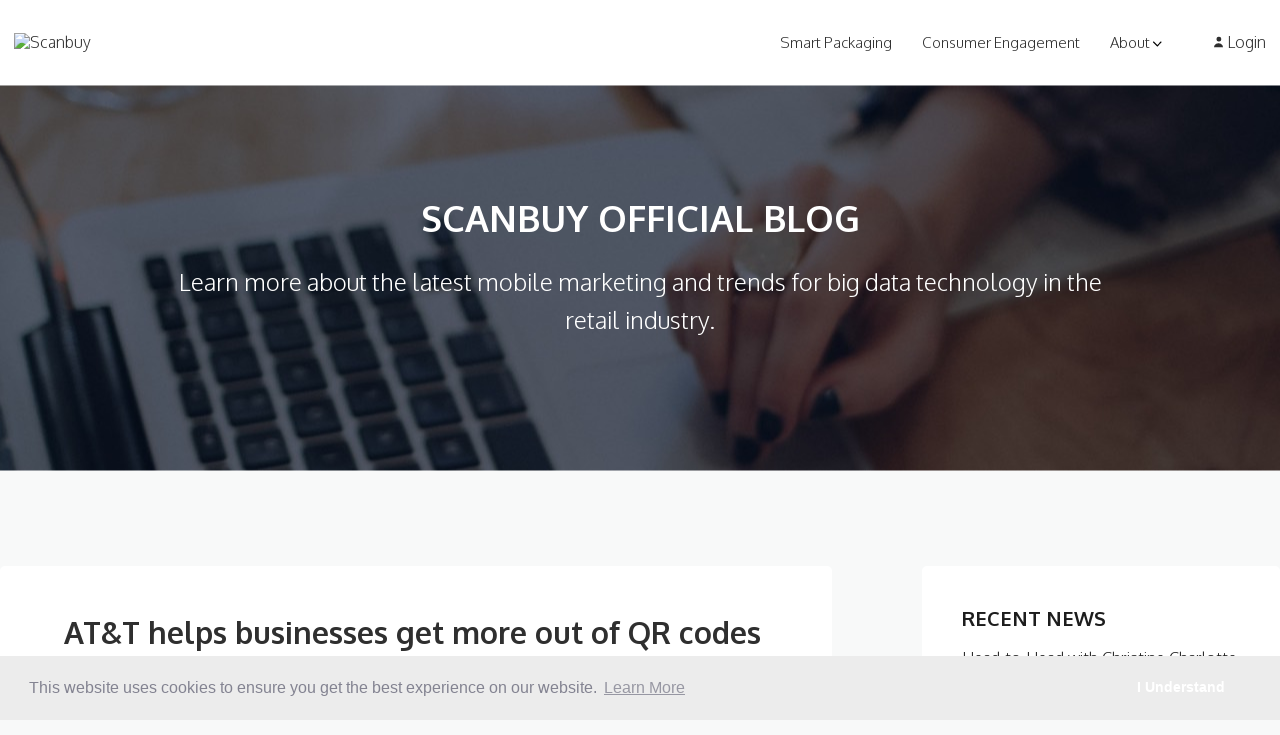

--- FILE ---
content_type: text/html; charset=UTF-8
request_url: https://www.scanbuy.com/blog/2013/04/att-helps-businesses-get-more-out-of-qr-codes
body_size: 6988
content:
<!DOCTYPE html>
<html lang="en-US">
<head>
  <script>
    (function(w,d,s,l,i){w[l]=w[l]||[];w[l].push({'gtm.start':

    new Date().getTime(),event:'gtm.js'});var f=d.getElementsByTagName(s)[0],

    j=d.createElement(s),dl=l!='dataLayer'?'&l='+l:'';j.async=true;j.src=

    'https://www.googletagmanager.com/gtm.js?id='+i+dl;f.parentNode.insertBefore(j,f);

    })(window,document,'script','dataLayer','GTM-K7GC945');
  </script>
  <meta charset="utf-8">
  <meta name="viewport" content="width=device-width, initial-scale=1, maximum-scale=1, user-scalable=no">
  <meta http-equiv="X-UA-Compatible" content="IE=edge,chrome=1">
  <meta name="msapplication-TileColor" content="#ffffff">
  <meta name="theme-color" content="#ffffff">
  <meta name="format-detection" content="telephone=no">
  
  
    <title>AT&T helps businesses get more out of QR codes | Scanbuy</title>
<meta name='keywords' content='' />
<meta name='description' content='' />
<link rel='canonical' href='https://www.scanbuy.com/blog/2013/04/att-helps-businesses-get-more-out-of-qr-codes' />
<!-- generated by seo_lite -->
  

  <link rel="shortcut icon" type="image/x-icon" href="/images/uploads/Scanbuy_Kezzler_favicon-05.png">
  <link href="https://fonts.googleapis.com/css?family=Oxygen:300,400,700&display=swap&subset=latin-ext" rel="stylesheet">
  <link rel="stylesheet" href="/assets/css/vendors.min.css?v=1626868500010">
  <link rel="stylesheet" href="/assets/css/main.min.css?v=1626868500010">
  
</head>

<body class="bg-mainGrey">
  <noscript>
    <iframe src="https://www.googletagmanager.com/ns.html?id=GTM-K7GC945" height="0" width="0" style="display:none;visibility:hidden"></iframe>
  </noscript>
  
  <header class="bg-white">
    <div class="header_i flex container mx-auto justify-between content-center px-14px h-60px lg:h-85px relative">
      <a href="https://www.scanbuy.com/" class="logo self-center flex-none mr-auto md:mx-auto lg:mx-0 w-140px lg:w-auto">
        <img src="images/uploads/Scanbuy_Kezzler-03.svg" alt="Scanbuy">
      </a>
      <nav class="absolute lg:relative text-center lg:text-left top-60px lg:top-auto left-0 lg:left-auto right-0 lg:right-auto z-40 self-center hidden lg:flex justify-around ml-auto content-center px-20px">
        
        <div>
          <a href="/smartlabel" class="">Smart Packaging
            
          </a>
          
          
          
        </div>
        
        <div>
          <a href="/consumer-engagement" class="">Consumer Engagement
            
          </a>
          
          
          
        </div>
        
        <div class="w-sub-menu">
          <a href="/about" class="">About
            
            <svg class="icon inline-block w-9px h-12px">
              <use xlink:href="/assets/img/symbol/svg/sprite.symbol.svg#arrow-down"></use>
            </svg>
            
          </a>
          
          <div class="sub-menu px-12 pt-6 pb-3">
            <ul class="text-center">
          
          
        <li>
          <a href="/contact" class="">Contact
            
          </a>
          
          
          
        </li>
        
        <li>
          <a href="/about/careers" class="">Careers
            
          </a>
          
          
          
        </li>
        
        <li>
          <a href="/case-studies" class="">Case Studies
            
          </a>
          
          
          
        </li>
        
        <li>
          <a href="/blog" class="">Blog
            
          </a>
          
          
          
        </li>
        
          
            </ul>
          </div>
          
        </div>
        
      </nav>
      <div class="account self-center ml-8 flex-none lg:flex mr-10 md:mr-0">
        <a href="https://cmp.scanlife.com/gui/defaultlogin.do">
          <svg class="icon inline-block w-9px h-12px fill-primaryBlue md:fill-grey mb-3px">
            <use xlink:href="/assets/img/symbol/svg/sprite.symbol.svg#user"></use>
          </svg>
          Login
        </a>
      </div>
      <div class="m-menu-control absolute cursor-pointer z-50 right-10px top-50% block lg:hidden">
        <span class="block h-3px w-20px mb-3px"></span>
        <span class="block h-3px w-20px mb-3px"></span>
        <span class="block h-3px w-20px mb-3px"></span>
      </div>
    </div>
  </header>
  
  
  


  
  
    <div class="w-height static" data-block-name="hero">
      <div class="hero">
        <div class="slide relative" style="background-image: url(./assets/img/demo/ph.png)">
          <img src="./assets/img/demo/ph.png" alt="" class="object-cover absolute top-50% left-50% w-full h-full max-w-initial translate-centered opacity-100 transition-opacity">
          <img data-object-fit='cover' data-src="https://www.scanbuy.com/assets/img/demo/top-content-img3.jpg" alt="" class="bg-lazy object-cover absolute top-50% left-50% w-full h-full max-w-initial translate-centered opacity-0 transition-opacity">
          
          <div class="relative container mx-auto flex content-center flex-col justify-center h-385px z-10">
            <div class="max-w-3/4 mx-auto text-center self-center">
              <h2 class="text-xl md:text-4xl mb-6 text-white font-bold uppercase">
                Scanbuy Official Blog
              </h2>
              <div class="text-white mb-5  text-lg md:text-2xl leading-snug">
                <p>Learn more about the latest mobile marketing and trends for big data technology in the retail industry.</p>
              </div>
            </div>
          </div>
        </div>
      </div>
    </div>
  
  


<div class="container mx-auto mb-5 md:mb-16 md:pt-24 pt-10 md:px-0 px-6">
  <div class="md:flex block justify-between">
    <div class="md:w-13/20 3xl:w-66/100 w-full md:mb-0 mb-5">
      
      <div class="w-box rounded-5px bg-white mb-12 md:px-16 md:py-12 p-8">
          <div class="post md:mb-20 mb-8 post_blog post_big">
              <h2>
                  AT&amp;T helps businesses get more out of QR codes
              </h2>
              

              <em>Retailing Today</em> &ndash; <a target="_blank" href="http://retailingtoday.com/article/att-helps-businesses-get-more-out-qr-codes">AT&amp;T helps businesses get more out of QR codes</a>, <em>April 9, 2013</em><br />
									AT&T has partnered with mobile engagement solutions provider, Scanbuy to help businesses launch more engaging QR code campaigns.
  
          </div>
          
          <hr class="bg-mainGrey mb-6">
          
          
          <div class="flex justify-between items-center">
              
              <div class="tag text-sm text-primaryBlue font-light">
                  <span class="pr-2">
                      <svg class="icon inline-block w-15px h-15px fill-primaryBlue group-hover:fill-black">
                          <use xlink:href="/assets/img/symbol/svg/sprite.symbol.svg#tag"></use>
                      </svg>
                  </span>
                   
                  <a href="https://www.scanbuy.com/blog/category/in-the-news" class="hover:text-black">
                      In the news
                  </a>
                  
              </div>
              
              <div class="font-light text-primaryBlue">
                  Share this article 
                  <a href="https://twitter.com/intent/tweet?text=AT&amp;T helps businesses get more out of QR codes%20https://www.scanbuy.com/blog/2013/04/att-helps-businesses-get-more-out-of-qr-codes">
                      <svg class="icon inline-block w-20px h-16px fill-primaryBlue hover:fill-grey ml-2">
                          <use xlink:href="/assets/img/symbol/svg/sprite.symbol.svg#tw-1"></use>
                      </svg>
                  </a>
                  
                  <a href="https://www.facebook.com/sharer/sharer.php?u=https://www.scanbuy.com/blog/2013/04/att-helps-businesses-get-more-out-of-qr-codes&title=AT&amp;T helps businesses get more out of QR codes">
                      <svg class="icon inline-block w-20px h-16px fill-primaryBlue hover:fill-grey">
                          <use xlink:href="/assets/img/symbol/svg/sprite.symbol.svg#facebook"></use>
                      </svg>
                  </a>
                  <a href="https://www.linkedin.com/shareArticle?mini=true&url=https://www.scanbuy.com/blog/2013/04/att-helps-businesses-get-more-out-of-qr-codes&title=AT&amp;T helps businesses get more out of QR codes">
                      <svg class="icon inline-block w-20px h-16px fill-primaryBlue hover:fill-grey">
                          <use xlink:href="/assets/img/symbol/svg/sprite.symbol.svg#linkedin"></use>
                      </svg>
                  </a>
                  
              </div>
          </div>

      </div>
      
      <div class="n-links flex justify-between items-center text-primaryBlue text-lg uppercase group">
          
          
          <a href="https://www.scanbuy.com/blog/2013/04/shopsmart-names-the-best-price-comparison-apps" class="hover:text-grey flex items-center group">
              <svg class="icon inline-block w-10px h-15px fill-primaryBlue group-hover:fill-grey mr-2">
                  <use xlink:href="/assets/img/symbol/svg/sprite.symbol.svg#arrow-left"></use>
              </svg>
              Read previous
          </a>
          
          
          
          
          <a href="https://www.scanbuy.com/blog/2013/04/att-offers-mobile-barcode" class="hover:text-grey flex items-center group">
              Read next
              <svg class="icon inline-block w-10px h-15px fill-primaryBlue group-hover:fill-grey ml-2">
                  <use xlink:href="/assets/img/symbol/svg/sprite.symbol.svg#arrow-right"></use>
              </svg>
          </a>
          
          
      </div>
    </div>
      
        <div class="md:w-28/100 3xl:w-24/100 w-full md:mb-0 mb-5">
  <div class="w-box rounded-5px bg-white mb-12 md:px-14 md:py-14 p-8">
      <h2 class="font-bold text-xl mb-4 text-thirdGrey uppercase">
          Recent News
      </h2>
      
      <p class="mb-5 text-thirdGrey leading-normal font-light">
        <a href="https://www.scanbuy.com/blog/2025/06/head-to-head-with-christine-charlotte-akselsen-ceo-at-kezzler-and-maryann-moschides-managing-director-at-scanbuy-a-kezzler-company" class="text-thirdGrey font-light">Head-to-Head with Christine Charlotte Akselsen, CEO at Kezzler and Maryann Moschides, Managing Director at Scanbuy-A Kezzler Company</a>
      </p>
      
      <p class="mb-5 text-thirdGrey leading-normal font-light">
        <a href="https://www.scanbuy.com/blog/2025/02/kezzler-expands-industry-leadership-with-acquisition-of-scanbuy" class="text-thirdGrey font-light">Kezzler Expands Industry Leadership with Acquisition of Scanbuy</a>
      </p>
      
      <p class="mb-5 text-thirdGrey leading-normal font-light">
        <a href="https://www.scanbuy.com/blog/2024/01/neutronian-announces-that-scanbuy-has-earned-its-data-quality-certification" class="text-thirdGrey font-light">Neutronian Announces That Scanbuy Has Earned Its Data Quality Certification</a>
      </p>
      

      <h2 class="font-bold text-xl mb-6 text-thirdGrey uppercase">
          tags
      </h2>
      
      <div class="tags mb-10">
        
          <a href="https://www.scanbuy.com/blog/category/app-news" class="inline-block border border-primaryBlue bg-thirdBlue text-primaryBlue text-xs py-1 px-2 rounded-3px mr-1 mb-2">
              App News
          </a>
        
          <a href="https://www.scanbuy.com/blog/category/apps" class="inline-block border border-primaryBlue bg-thirdBlue text-primaryBlue text-xs py-1 px-2 rounded-3px mr-1 mb-2">
              Apps
          </a>
        
          <a href="https://www.scanbuy.com/blog/category/awards" class="inline-block border border-primaryBlue bg-thirdBlue text-primaryBlue text-xs py-1 px-2 rounded-3px mr-1 mb-2">
              Awards
          </a>
        
          <a href="https://www.scanbuy.com/blog/category/case-studies" class="inline-block border border-primaryBlue bg-thirdBlue text-primaryBlue text-xs py-1 px-2 rounded-3px mr-1 mb-2">
              Case Studies
          </a>
        
          <a href="https://www.scanbuy.com/blog/category/charity" class="inline-block border border-primaryBlue bg-thirdBlue text-primaryBlue text-xs py-1 px-2 rounded-3px mr-1 mb-2">
              Charity
          </a>
        
          <a href="https://www.scanbuy.com/blog/category/commerce" class="inline-block border border-primaryBlue bg-thirdBlue text-primaryBlue text-xs py-1 px-2 rounded-3px mr-1 mb-2">
              Commerce
          </a>
        
          <a href="https://www.scanbuy.com/blog/category/contests" class="inline-block border border-primaryBlue bg-thirdBlue text-primaryBlue text-xs py-1 px-2 rounded-3px mr-1 mb-2">
              Contests
          </a>
        
          <a href="https://www.scanbuy.com/blog/category/denmark" class="inline-block border border-primaryBlue bg-thirdBlue text-primaryBlue text-xs py-1 px-2 rounded-3px mr-1 mb-2">
              Denmark
          </a>
        
          <a href="https://www.scanbuy.com/blog/category/developers" class="inline-block border border-primaryBlue bg-thirdBlue text-primaryBlue text-xs py-1 px-2 rounded-3px mr-1 mb-2">
              Developers
          </a>
        
          <a href="https://www.scanbuy.com/blog/category/educational" class="inline-block border border-primaryBlue bg-thirdBlue text-primaryBlue text-xs py-1 px-2 rounded-3px mr-1 mb-2">
              Educational
          </a>
        
          <a href="https://www.scanbuy.com/blog/category/events" class="inline-block border border-primaryBlue bg-thirdBlue text-primaryBlue text-xs py-1 px-2 rounded-3px mr-1 mb-2">
              Events
          </a>
        
          <a href="https://www.scanbuy.com/blog/category/examples" class="inline-block border border-primaryBlue bg-thirdBlue text-primaryBlue text-xs py-1 px-2 rounded-3px mr-1 mb-2">
              Examples
          </a>
        
          <a href="https://www.scanbuy.com/blog/category/features" class="inline-block border border-primaryBlue bg-thirdBlue text-primaryBlue text-xs py-1 px-2 rounded-3px mr-1 mb-2">
              Features
          </a>
        
          <a href="https://www.scanbuy.com/blog/category/general" class="inline-block border border-primaryBlue bg-thirdBlue text-primaryBlue text-xs py-1 px-2 rounded-3px mr-1 mb-2">
              General
          </a>
        
          <a href="https://www.scanbuy.com/blog/category/in-the-news" class="inline-block border border-primaryBlue bg-thirdBlue text-primaryBlue text-xs py-1 px-2 rounded-3px mr-1 mb-2">
              In the news
          </a>
        
          <a href="https://www.scanbuy.com/blog/category/marketing" class="inline-block border border-primaryBlue bg-thirdBlue text-primaryBlue text-xs py-1 px-2 rounded-3px mr-1 mb-2">
              Marketing
          </a>
        
          <a href="https://www.scanbuy.com/blog/category/mexico" class="inline-block border border-primaryBlue bg-thirdBlue text-primaryBlue text-xs py-1 px-2 rounded-3px mr-1 mb-2">
              Mexico
          </a>
        
          <a href="https://www.scanbuy.com/blog/category/mobile-payments" class="inline-block border border-primaryBlue bg-thirdBlue text-primaryBlue text-xs py-1 px-2 rounded-3px mr-1 mb-2">
              Mobile Payments
          </a>
        
          <a href="https://www.scanbuy.com/blog/category/news" class="inline-block border border-primaryBlue bg-thirdBlue text-primaryBlue text-xs py-1 px-2 rounded-3px mr-1 mb-2">
              News
          </a>
        
          <a href="https://www.scanbuy.com/blog/category/packaging" class="inline-block border border-primaryBlue bg-thirdBlue text-primaryBlue text-xs py-1 px-2 rounded-3px mr-1 mb-2">
              Packaging
          </a>
        
          <a href="https://www.scanbuy.com/blog/category/press" class="inline-block border border-primaryBlue bg-thirdBlue text-primaryBlue text-xs py-1 px-2 rounded-3px mr-1 mb-2">
              Press
          </a>
        
          <a href="https://www.scanbuy.com/blog/category/product-updates" class="inline-block border border-primaryBlue bg-thirdBlue text-primaryBlue text-xs py-1 px-2 rounded-3px mr-1 mb-2">
              Product updates
          </a>
        
          <a href="https://www.scanbuy.com/blog/category/research" class="inline-block border border-primaryBlue bg-thirdBlue text-primaryBlue text-xs py-1 px-2 rounded-3px mr-1 mb-2">
              Research
          </a>
        
          <a href="https://www.scanbuy.com/blog/category/retail" class="inline-block border border-primaryBlue bg-thirdBlue text-primaryBlue text-xs py-1 px-2 rounded-3px mr-1 mb-2">
              Retail
          </a>
        
          <a href="https://www.scanbuy.com/blog/category/smartlabela" class="inline-block border border-primaryBlue bg-thirdBlue text-primaryBlue text-xs py-1 px-2 rounded-3px mr-1 mb-2">
              SmartLabel™
          </a>
        
          <a href="https://www.scanbuy.com/blog/category/social-media" class="inline-block border border-primaryBlue bg-thirdBlue text-primaryBlue text-xs py-1 px-2 rounded-3px mr-1 mb-2">
              Social Media
          </a>
        
          <a href="https://www.scanbuy.com/blog/category/spain" class="inline-block border border-primaryBlue bg-thirdBlue text-primaryBlue text-xs py-1 px-2 rounded-3px mr-1 mb-2">
              Spain
          </a>
        
          <a href="https://www.scanbuy.com/blog/category/support" class="inline-block border border-primaryBlue bg-thirdBlue text-primaryBlue text-xs py-1 px-2 rounded-3px mr-1 mb-2">
              Support
          </a>
        
          <a href="https://www.scanbuy.com/blog/category/television" class="inline-block border border-primaryBlue bg-thirdBlue text-primaryBlue text-xs py-1 px-2 rounded-3px mr-1 mb-2">
              Television
          </a>
        
          <a href="https://www.scanbuy.com/blog/category/trends" class="inline-block border border-primaryBlue bg-thirdBlue text-primaryBlue text-xs py-1 px-2 rounded-3px mr-1 mb-2">
              Trends
          </a>
        
          <a href="https://www.scanbuy.com/blog/category/uncategorized" class="inline-block border border-primaryBlue bg-thirdBlue text-primaryBlue text-xs py-1 px-2 rounded-3px mr-1 mb-2">
              Uncategorized
          </a>
        
          <a href="https://www.scanbuy.com/blog/category/canada" class="inline-block border border-primaryBlue bg-thirdBlue text-primaryBlue text-xs py-1 px-2 rounded-3px mr-1 mb-2">
              canada
          </a>
        
      </div>
      
      
      
      <div class="container mx-auto bg-primaryBlue rounded-5px py-10 md:py-24 px-5 uppercase mb-12 text-center">
          <h3 class="text-center mb-8 font-bold text-center text-white text-base">
              Learn about Scanbuy's passion for consumer engagement
          </h3>
          <a href="/about" class="text-sm md:text-base h-30px md:h-50px leading-30px md:leading-50px z-10 bottom-30px btn  uppercase bg-transparent hover:bg-primeryBlue rounded-3px inline-block align-middle content-center border border-white hover:border-primaryBlue text-white hover:text-white hover:bg-primaryBlue">
              Read more
              <svg class="icon inline-block w-9px h-12px fill-white hover:fill-white">
                  <use xlink:href="/assets/img/symbol/svg/sprite.symbol.svg#arrow-right"></use>
              </svg>
          </a>
      </div>
      
      

      <h2 class="font-bold text-xl mb-6 text-thirdGrey uppercase">
          Archive
      </h2>
      <div class="ar-list flex flex-row flex-wrap">
        
        <div class="font-light accordeon mb-3">
            <span class="accordeon-control cursor-pointer">
              2025
                <span>
                    <svg class="icon inline-block w-9px h-12px">
                        <use xlink:href="/assets/img/symbol/svg/sprite.symbol.svg#arrow-down"></use>
                    </svg>
                </span>
            </span>
            <div class="accordeon-content hidden">
                <ul class="list-none">
                            
                  
                            
                                
                  <li>
                    <a href="https://www.scanbuy.com/blog/2025/02">February</a>
                  </li>
                  
                            
                  
                            
                  
                            
                  
                            
                                
                  <li>
                    <a href="https://www.scanbuy.com/blog/2025/06">June</a>
                  </li>
                  
                            
                                
                  <li>
                    <a href="https://www.scanbuy.com/blog/2025/07">July</a>
                  </li>
                  
                            
                  
                            
                                
                  <li>
                    <a href="https://www.scanbuy.com/blog/2025/09">September</a>
                  </li>
                  
                            
                  
                            
                                
                  <li>
                    <a href="https://www.scanbuy.com/blog/2025/11">November</a>
                  </li>
                  
                            
                                
                  <li>
                    <a href="https://www.scanbuy.com/blog/2025/12">December</a>
                  </li>
                  
                        
                </ul>
            </div>
        </div>
        
        <div class="font-light accordeon mb-3">
            <span class="accordeon-control cursor-pointer">
              2024
                <span>
                    <svg class="icon inline-block w-9px h-12px">
                        <use xlink:href="/assets/img/symbol/svg/sprite.symbol.svg#arrow-down"></use>
                    </svg>
                </span>
            </span>
            <div class="accordeon-content hidden">
                <ul class="list-none">
                            
                                
                  <li>
                    <a href="https://www.scanbuy.com/blog/2024/01">January</a>
                  </li>
                  
                            
                  
                            
                  
                            
                  
                            
                  
                            
                  
                            
                  
                            
                  
                            
                  
                            
                  
                            
                  
                            
                  
                        
                </ul>
            </div>
        </div>
        
        <div class="font-light accordeon mb-3">
            <span class="accordeon-control cursor-pointer">
              2023
                <span>
                    <svg class="icon inline-block w-9px h-12px">
                        <use xlink:href="/assets/img/symbol/svg/sprite.symbol.svg#arrow-down"></use>
                    </svg>
                </span>
            </span>
            <div class="accordeon-content hidden">
                <ul class="list-none">
                            
                                
                  <li>
                    <a href="https://www.scanbuy.com/blog/2023/01">January</a>
                  </li>
                  
                            
                  
                            
                  
                            
                  
                            
                  
                            
                  
                            
                  
                            
                  
                            
                  
                            
                  
                            
                  
                            
                  
                        
                </ul>
            </div>
        </div>
        
        <div class="font-light accordeon mb-3">
            <span class="accordeon-control cursor-pointer">
              2022
                <span>
                    <svg class="icon inline-block w-9px h-12px">
                        <use xlink:href="/assets/img/symbol/svg/sprite.symbol.svg#arrow-down"></use>
                    </svg>
                </span>
            </span>
            <div class="accordeon-content hidden">
                <ul class="list-none">
                            
                  
                            
                                
                  <li>
                    <a href="https://www.scanbuy.com/blog/2022/02">February</a>
                  </li>
                  
                            
                  
                            
                                
                  <li>
                    <a href="https://www.scanbuy.com/blog/2022/04">April</a>
                  </li>
                  
                            
                  
                            
                  
                            
                                
                  <li>
                    <a href="https://www.scanbuy.com/blog/2022/07">July</a>
                  </li>
                  
                            
                                
                  <li>
                    <a href="https://www.scanbuy.com/blog/2022/08">August</a>
                  </li>
                  
                            
                  
                            
                  
                            
                  
                            
                  
                        
                </ul>
            </div>
        </div>
        
        <div class="font-light accordeon mb-3">
            <span class="accordeon-control cursor-pointer">
              2021
                <span>
                    <svg class="icon inline-block w-9px h-12px">
                        <use xlink:href="/assets/img/symbol/svg/sprite.symbol.svg#arrow-down"></use>
                    </svg>
                </span>
            </span>
            <div class="accordeon-content hidden">
                <ul class="list-none">
                            
                  
                            
                  
                            
                                
                  <li>
                    <a href="https://www.scanbuy.com/blog/2021/03">March</a>
                  </li>
                  
                            
                                
                  <li>
                    <a href="https://www.scanbuy.com/blog/2021/04">April</a>
                  </li>
                  
                            
                                
                  <li>
                    <a href="https://www.scanbuy.com/blog/2021/05">May</a>
                  </li>
                  
                            
                                
                  <li>
                    <a href="https://www.scanbuy.com/blog/2021/06">June</a>
                  </li>
                  
                            
                  
                            
                  
                            
                  
                            
                                
                  <li>
                    <a href="https://www.scanbuy.com/blog/2021/10">October</a>
                  </li>
                  
                            
                  
                            
                                
                  <li>
                    <a href="https://www.scanbuy.com/blog/2021/12">December</a>
                  </li>
                  
                        
                </ul>
            </div>
        </div>
        
        <div class="font-light accordeon mb-3">
            <span class="accordeon-control cursor-pointer">
              2020
                <span>
                    <svg class="icon inline-block w-9px h-12px">
                        <use xlink:href="/assets/img/symbol/svg/sprite.symbol.svg#arrow-down"></use>
                    </svg>
                </span>
            </span>
            <div class="accordeon-content hidden">
                <ul class="list-none">
                            
                  
                            
                  
                            
                  
                            
                  
                            
                  
                            
                                
                  <li>
                    <a href="https://www.scanbuy.com/blog/2020/06">June</a>
                  </li>
                  
                            
                  
                            
                  
                            
                  
                            
                  
                            
                  
                            
                  
                        
                </ul>
            </div>
        </div>
        
        <div class="font-light accordeon mb-3">
            <span class="accordeon-control cursor-pointer">
              2019
                <span>
                    <svg class="icon inline-block w-9px h-12px">
                        <use xlink:href="/assets/img/symbol/svg/sprite.symbol.svg#arrow-down"></use>
                    </svg>
                </span>
            </span>
            <div class="accordeon-content hidden">
                <ul class="list-none">
                            
                                
                  <li>
                    <a href="https://www.scanbuy.com/blog/2019/01">January</a>
                  </li>
                  
                            
                                
                  <li>
                    <a href="https://www.scanbuy.com/blog/2019/02">February</a>
                  </li>
                  
                            
                                
                  <li>
                    <a href="https://www.scanbuy.com/blog/2019/03">March</a>
                  </li>
                  
                            
                  
                            
                  
                            
                  
                            
                  
                            
                                
                  <li>
                    <a href="https://www.scanbuy.com/blog/2019/08">August</a>
                  </li>
                  
                            
                  
                            
                  
                            
                  
                            
                  
                        
                </ul>
            </div>
        </div>
        
        <div class="font-light accordeon mb-3">
            <span class="accordeon-control cursor-pointer">
              2018
                <span>
                    <svg class="icon inline-block w-9px h-12px">
                        <use xlink:href="/assets/img/symbol/svg/sprite.symbol.svg#arrow-down"></use>
                    </svg>
                </span>
            </span>
            <div class="accordeon-content hidden">
                <ul class="list-none">
                            
                  
                            
                                
                  <li>
                    <a href="https://www.scanbuy.com/blog/2018/02">February</a>
                  </li>
                  
                            
                                
                  <li>
                    <a href="https://www.scanbuy.com/blog/2018/03">March</a>
                  </li>
                  
                            
                                
                  <li>
                    <a href="https://www.scanbuy.com/blog/2018/04">April</a>
                  </li>
                  
                            
                                
                  <li>
                    <a href="https://www.scanbuy.com/blog/2018/05">May</a>
                  </li>
                  
                            
                                
                  <li>
                    <a href="https://www.scanbuy.com/blog/2018/06">June</a>
                  </li>
                  
                            
                  
                            
                                
                  <li>
                    <a href="https://www.scanbuy.com/blog/2018/08">August</a>
                  </li>
                  
                            
                  
                            
                  
                            
                  
                            
                  
                        
                </ul>
            </div>
        </div>
        
        <div class="font-light accordeon mb-3">
            <span class="accordeon-control cursor-pointer">
              2017
                <span>
                    <svg class="icon inline-block w-9px h-12px">
                        <use xlink:href="/assets/img/symbol/svg/sprite.symbol.svg#arrow-down"></use>
                    </svg>
                </span>
            </span>
            <div class="accordeon-content hidden">
                <ul class="list-none">
                            
                  
                            
                                
                  <li>
                    <a href="https://www.scanbuy.com/blog/2017/02">February</a>
                  </li>
                  
                            
                  
                            
                                
                  <li>
                    <a href="https://www.scanbuy.com/blog/2017/04">April</a>
                  </li>
                  
                            
                  
                            
                                
                  <li>
                    <a href="https://www.scanbuy.com/blog/2017/06">June</a>
                  </li>
                  
                            
                                
                  <li>
                    <a href="https://www.scanbuy.com/blog/2017/07">July</a>
                  </li>
                  
                            
                  
                            
                                
                  <li>
                    <a href="https://www.scanbuy.com/blog/2017/09">September</a>
                  </li>
                  
                            
                                
                  <li>
                    <a href="https://www.scanbuy.com/blog/2017/10">October</a>
                  </li>
                  
                            
                                
                  <li>
                    <a href="https://www.scanbuy.com/blog/2017/11">November</a>
                  </li>
                  
                            
                                
                  <li>
                    <a href="https://www.scanbuy.com/blog/2017/12">December</a>
                  </li>
                  
                        
                </ul>
            </div>
        </div>
        
        <div class="font-light accordeon mb-3">
            <span class="accordeon-control cursor-pointer">
              2016
                <span>
                    <svg class="icon inline-block w-9px h-12px">
                        <use xlink:href="/assets/img/symbol/svg/sprite.symbol.svg#arrow-down"></use>
                    </svg>
                </span>
            </span>
            <div class="accordeon-content hidden">
                <ul class="list-none">
                            
                                
                  <li>
                    <a href="https://www.scanbuy.com/blog/2016/01">January</a>
                  </li>
                  
                            
                                
                  <li>
                    <a href="https://www.scanbuy.com/blog/2016/02">February</a>
                  </li>
                  
                            
                                
                  <li>
                    <a href="https://www.scanbuy.com/blog/2016/03">March</a>
                  </li>
                  
                            
                                
                  <li>
                    <a href="https://www.scanbuy.com/blog/2016/04">April</a>
                  </li>
                  
                            
                  
                            
                                
                  <li>
                    <a href="https://www.scanbuy.com/blog/2016/06">June</a>
                  </li>
                  
                            
                                
                  <li>
                    <a href="https://www.scanbuy.com/blog/2016/07">July</a>
                  </li>
                  
                            
                  
                            
                                
                  <li>
                    <a href="https://www.scanbuy.com/blog/2016/09">September</a>
                  </li>
                  
                            
                                
                  <li>
                    <a href="https://www.scanbuy.com/blog/2016/10">October</a>
                  </li>
                  
                            
                                
                  <li>
                    <a href="https://www.scanbuy.com/blog/2016/11">November</a>
                  </li>
                  
                            
                                
                  <li>
                    <a href="https://www.scanbuy.com/blog/2016/12">December</a>
                  </li>
                  
                        
                </ul>
            </div>
        </div>
        
        <div class="font-light accordeon mb-3">
            <span class="accordeon-control cursor-pointer">
              2015
                <span>
                    <svg class="icon inline-block w-9px h-12px">
                        <use xlink:href="/assets/img/symbol/svg/sprite.symbol.svg#arrow-down"></use>
                    </svg>
                </span>
            </span>
            <div class="accordeon-content hidden">
                <ul class="list-none">
                            
                                
                  <li>
                    <a href="https://www.scanbuy.com/blog/2015/01">January</a>
                  </li>
                  
                            
                                
                  <li>
                    <a href="https://www.scanbuy.com/blog/2015/02">February</a>
                  </li>
                  
                            
                                
                  <li>
                    <a href="https://www.scanbuy.com/blog/2015/03">March</a>
                  </li>
                  
                            
                                
                  <li>
                    <a href="https://www.scanbuy.com/blog/2015/04">April</a>
                  </li>
                  
                            
                                
                  <li>
                    <a href="https://www.scanbuy.com/blog/2015/05">May</a>
                  </li>
                  
                            
                                
                  <li>
                    <a href="https://www.scanbuy.com/blog/2015/06">June</a>
                  </li>
                  
                            
                                
                  <li>
                    <a href="https://www.scanbuy.com/blog/2015/07">July</a>
                  </li>
                  
                            
                                
                  <li>
                    <a href="https://www.scanbuy.com/blog/2015/08">August</a>
                  </li>
                  
                            
                                
                  <li>
                    <a href="https://www.scanbuy.com/blog/2015/09">September</a>
                  </li>
                  
                            
                                
                  <li>
                    <a href="https://www.scanbuy.com/blog/2015/10">October</a>
                  </li>
                  
                            
                                
                  <li>
                    <a href="https://www.scanbuy.com/blog/2015/11">November</a>
                  </li>
                  
                            
                                
                  <li>
                    <a href="https://www.scanbuy.com/blog/2015/12">December</a>
                  </li>
                  
                        
                </ul>
            </div>
        </div>
        
        <div class="font-light accordeon mb-3">
            <span class="accordeon-control cursor-pointer">
              2014
                <span>
                    <svg class="icon inline-block w-9px h-12px">
                        <use xlink:href="/assets/img/symbol/svg/sprite.symbol.svg#arrow-down"></use>
                    </svg>
                </span>
            </span>
            <div class="accordeon-content hidden">
                <ul class="list-none">
                            
                                
                  <li>
                    <a href="https://www.scanbuy.com/blog/2014/01">January</a>
                  </li>
                  
                            
                                
                  <li>
                    <a href="https://www.scanbuy.com/blog/2014/02">February</a>
                  </li>
                  
                            
                                
                  <li>
                    <a href="https://www.scanbuy.com/blog/2014/03">March</a>
                  </li>
                  
                            
                                
                  <li>
                    <a href="https://www.scanbuy.com/blog/2014/04">April</a>
                  </li>
                  
                            
                                
                  <li>
                    <a href="https://www.scanbuy.com/blog/2014/05">May</a>
                  </li>
                  
                            
                                
                  <li>
                    <a href="https://www.scanbuy.com/blog/2014/06">June</a>
                  </li>
                  
                            
                                
                  <li>
                    <a href="https://www.scanbuy.com/blog/2014/07">July</a>
                  </li>
                  
                            
                                
                  <li>
                    <a href="https://www.scanbuy.com/blog/2014/08">August</a>
                  </li>
                  
                            
                                
                  <li>
                    <a href="https://www.scanbuy.com/blog/2014/09">September</a>
                  </li>
                  
                            
                                
                  <li>
                    <a href="https://www.scanbuy.com/blog/2014/10">October</a>
                  </li>
                  
                            
                                
                  <li>
                    <a href="https://www.scanbuy.com/blog/2014/11">November</a>
                  </li>
                  
                            
                                
                  <li>
                    <a href="https://www.scanbuy.com/blog/2014/12">December</a>
                  </li>
                  
                        
                </ul>
            </div>
        </div>
        
        <div class="font-light accordeon mb-3">
            <span class="accordeon-control cursor-pointer">
              2013
                <span>
                    <svg class="icon inline-block w-9px h-12px">
                        <use xlink:href="/assets/img/symbol/svg/sprite.symbol.svg#arrow-down"></use>
                    </svg>
                </span>
            </span>
            <div class="accordeon-content hidden">
                <ul class="list-none">
                            
                                
                  <li>
                    <a href="https://www.scanbuy.com/blog/2013/01">January</a>
                  </li>
                  
                            
                                
                  <li>
                    <a href="https://www.scanbuy.com/blog/2013/02">February</a>
                  </li>
                  
                            
                                
                  <li>
                    <a href="https://www.scanbuy.com/blog/2013/03">March</a>
                  </li>
                  
                            
                                
                  <li>
                    <a href="https://www.scanbuy.com/blog/2013/04">April</a>
                  </li>
                  
                            
                                
                  <li>
                    <a href="https://www.scanbuy.com/blog/2013/05">May</a>
                  </li>
                  
                            
                                
                  <li>
                    <a href="https://www.scanbuy.com/blog/2013/06">June</a>
                  </li>
                  
                            
                                
                  <li>
                    <a href="https://www.scanbuy.com/blog/2013/07">July</a>
                  </li>
                  
                            
                                
                  <li>
                    <a href="https://www.scanbuy.com/blog/2013/08">August</a>
                  </li>
                  
                            
                                
                  <li>
                    <a href="https://www.scanbuy.com/blog/2013/09">September</a>
                  </li>
                  
                            
                                
                  <li>
                    <a href="https://www.scanbuy.com/blog/2013/10">October</a>
                  </li>
                  
                            
                                
                  <li>
                    <a href="https://www.scanbuy.com/blog/2013/11">November</a>
                  </li>
                  
                            
                                
                  <li>
                    <a href="https://www.scanbuy.com/blog/2013/12">December</a>
                  </li>
                  
                        
                </ul>
            </div>
        </div>
        
        <div class="font-light accordeon mb-3">
            <span class="accordeon-control cursor-pointer">
              2012
                <span>
                    <svg class="icon inline-block w-9px h-12px">
                        <use xlink:href="/assets/img/symbol/svg/sprite.symbol.svg#arrow-down"></use>
                    </svg>
                </span>
            </span>
            <div class="accordeon-content hidden">
                <ul class="list-none">
                            
                                
                  <li>
                    <a href="https://www.scanbuy.com/blog/2012/01">January</a>
                  </li>
                  
                            
                                
                  <li>
                    <a href="https://www.scanbuy.com/blog/2012/02">February</a>
                  </li>
                  
                            
                                
                  <li>
                    <a href="https://www.scanbuy.com/blog/2012/03">March</a>
                  </li>
                  
                            
                                
                  <li>
                    <a href="https://www.scanbuy.com/blog/2012/04">April</a>
                  </li>
                  
                            
                                
                  <li>
                    <a href="https://www.scanbuy.com/blog/2012/05">May</a>
                  </li>
                  
                            
                                
                  <li>
                    <a href="https://www.scanbuy.com/blog/2012/06">June</a>
                  </li>
                  
                            
                                
                  <li>
                    <a href="https://www.scanbuy.com/blog/2012/07">July</a>
                  </li>
                  
                            
                                
                  <li>
                    <a href="https://www.scanbuy.com/blog/2012/08">August</a>
                  </li>
                  
                            
                                
                  <li>
                    <a href="https://www.scanbuy.com/blog/2012/09">September</a>
                  </li>
                  
                            
                                
                  <li>
                    <a href="https://www.scanbuy.com/blog/2012/10">October</a>
                  </li>
                  
                            
                                
                  <li>
                    <a href="https://www.scanbuy.com/blog/2012/11">November</a>
                  </li>
                  
                            
                                
                  <li>
                    <a href="https://www.scanbuy.com/blog/2012/12">December</a>
                  </li>
                  
                        
                </ul>
            </div>
        </div>
        
        <div class="font-light accordeon mb-3">
            <span class="accordeon-control cursor-pointer">
              2011
                <span>
                    <svg class="icon inline-block w-9px h-12px">
                        <use xlink:href="/assets/img/symbol/svg/sprite.symbol.svg#arrow-down"></use>
                    </svg>
                </span>
            </span>
            <div class="accordeon-content hidden">
                <ul class="list-none">
                            
                                
                  <li>
                    <a href="https://www.scanbuy.com/blog/2011/01">January</a>
                  </li>
                  
                            
                                
                  <li>
                    <a href="https://www.scanbuy.com/blog/2011/02">February</a>
                  </li>
                  
                            
                                
                  <li>
                    <a href="https://www.scanbuy.com/blog/2011/03">March</a>
                  </li>
                  
                            
                                
                  <li>
                    <a href="https://www.scanbuy.com/blog/2011/04">April</a>
                  </li>
                  
                            
                                
                  <li>
                    <a href="https://www.scanbuy.com/blog/2011/05">May</a>
                  </li>
                  
                            
                                
                  <li>
                    <a href="https://www.scanbuy.com/blog/2011/06">June</a>
                  </li>
                  
                            
                                
                  <li>
                    <a href="https://www.scanbuy.com/blog/2011/07">July</a>
                  </li>
                  
                            
                                
                  <li>
                    <a href="https://www.scanbuy.com/blog/2011/08">August</a>
                  </li>
                  
                            
                                
                  <li>
                    <a href="https://www.scanbuy.com/blog/2011/09">September</a>
                  </li>
                  
                            
                                
                  <li>
                    <a href="https://www.scanbuy.com/blog/2011/10">October</a>
                  </li>
                  
                            
                                
                  <li>
                    <a href="https://www.scanbuy.com/blog/2011/11">November</a>
                  </li>
                  
                            
                                
                  <li>
                    <a href="https://www.scanbuy.com/blog/2011/12">December</a>
                  </li>
                  
                        
                </ul>
            </div>
        </div>
        
        <div class="font-light accordeon mb-3">
            <span class="accordeon-control cursor-pointer">
              2010
                <span>
                    <svg class="icon inline-block w-9px h-12px">
                        <use xlink:href="/assets/img/symbol/svg/sprite.symbol.svg#arrow-down"></use>
                    </svg>
                </span>
            </span>
            <div class="accordeon-content hidden">
                <ul class="list-none">
                            
                                
                  <li>
                    <a href="https://www.scanbuy.com/blog/2010/01">January</a>
                  </li>
                  
                            
                                
                  <li>
                    <a href="https://www.scanbuy.com/blog/2010/02">February</a>
                  </li>
                  
                            
                                
                  <li>
                    <a href="https://www.scanbuy.com/blog/2010/03">March</a>
                  </li>
                  
                            
                                
                  <li>
                    <a href="https://www.scanbuy.com/blog/2010/04">April</a>
                  </li>
                  
                            
                  
                            
                                
                  <li>
                    <a href="https://www.scanbuy.com/blog/2010/06">June</a>
                  </li>
                  
                            
                                
                  <li>
                    <a href="https://www.scanbuy.com/blog/2010/07">July</a>
                  </li>
                  
                            
                                
                  <li>
                    <a href="https://www.scanbuy.com/blog/2010/08">August</a>
                  </li>
                  
                            
                                
                  <li>
                    <a href="https://www.scanbuy.com/blog/2010/09">September</a>
                  </li>
                  
                            
                                
                  <li>
                    <a href="https://www.scanbuy.com/blog/2010/10">October</a>
                  </li>
                  
                            
                                
                  <li>
                    <a href="https://www.scanbuy.com/blog/2010/11">November</a>
                  </li>
                  
                            
                                
                  <li>
                    <a href="https://www.scanbuy.com/blog/2010/12">December</a>
                  </li>
                  
                        
                </ul>
            </div>
        </div>
        
        <div class="font-light accordeon mb-3">
            <span class="accordeon-control cursor-pointer">
              2009
                <span>
                    <svg class="icon inline-block w-9px h-12px">
                        <use xlink:href="/assets/img/symbol/svg/sprite.symbol.svg#arrow-down"></use>
                    </svg>
                </span>
            </span>
            <div class="accordeon-content hidden">
                <ul class="list-none">
                            
                                
                  <li>
                    <a href="https://www.scanbuy.com/blog/2009/09">September</a>
                  </li>
                  
                            
                                
                  <li>
                    <a href="https://www.scanbuy.com/blog/2009/10">October</a>
                  </li>
                  
                            
                  
                            
                                
                  <li>
                    <a href="https://www.scanbuy.com/blog/2009/12">December</a>
                  </li>
                  
                        
                </ul>
            </div>
        </div>
        
      </div>
      
  </div>
</div>
      
  </div>
</div>



  
  <footer class="pt-5 md:pt-10 bg-primaryBlue text-white">
    <div class="container mx-auto max-w-4xl block md:flex pb-8 md:pb-16">
      
        
        <div class="w-full md:w-1/3 text-center">
          
        
        
        <a href="/smartlabel" class="mb-2 block hover:text-lightGrey ">Smart Packaging</a>
        
      
        
        
        <a href="/consumer-engagement" class="mb-2 block hover:text-lightGrey ">Consumer Engagement</a>
        
      
          
        </div>
        
        
      
        
        <div class="w-full md:w-1/3 text-center">
          
        
        
        <a href="/about" class="mb-2 block hover:text-lightGrey ">About</a>
        
      
        
        
        <a href="https://kezzler.com/" class="mb-2 block hover:text-lightGrey ">Kezzler</a>
        
      
        
        
        <a href="/blog/category/news" class="mb-2 block hover:text-lightGrey ">Newsroom</a>
        
      
        
        
        <a href="/about/careers" class="mb-2 block hover:text-lightGrey ">Careers</a>
        
      
          
        </div>
        
        
      
        
        <div class="w-full md:w-1/3 text-center">
          
        
        
        <a href="/case-studies" class="mb-2 block hover:text-lightGrey ">Case Studies</a>
        
      
        
        
        <a href="/blog" class="mb-2 block hover:text-lightGrey ">Blog</a>
        
      
        
        
        <a href="https://kezzler.com/contact/#lets-talk-general" class="mb-2 block hover:text-lightGrey ">Contact</a>
        
      
          
            <div class="">
              Follow us <a target="_blank" href="https://twitter.com/Scanbuy" target="_blank">
                  <svg class="icon inline-block w-20px h-16px  fill-white hover:fill-grey">
                      <use xlink:href="/assets/img/symbol/svg/sprite.symbol.svg#tw-1"></use>
                  </svg>
              </a>
              <a target="_blank" href="https://www.instagram.com/scanlife/" target="_blank">
                  <svg class="icon inline-block w-20px h-16px  fill-white hover:fill-grey">
                      <use xlink:href="/assets/img/symbol/svg/sprite.symbol.svg#instagram"></use>
                  </svg>
              </a>
              <a target="_blank" href="https://www.facebook.com/ScanLife/" target="_blank">
                  <svg class="icon inline-block w-20px h-16px  fill-white hover:fill-grey">
                      <use xlink:href="/assets/img/symbol/svg/sprite.symbol.svg#facebook"></use>
                  </svg>
              </a>
              <a target="_blank" href="https://www.linkedin.com/company/scanbuy" target="_blank">
                  <svg class="icon inline-block w-20px h-16px  fill-white hover:fill-grey">
                      <use xlink:href="/assets/img/symbol/svg/sprite.symbol.svg#linkedin"></use>
                  </svg>
              </a>
            </div>
          
        </div>
        
        
      

    </div>
    <hr class="border-b border-grey opacity-25 border-t-0">
    <div class="container mx-auto block md:flex py-10">
        <div class="copy block md:flex justify-between w-full text-sm px-4 text-white">
            <div>
                <p>
                    &copy;Copyright 2025 Scanbuy-A Kezzler Company. All rights reserved. 
                </p>
            </div>
            <div>
              
                <a href="http://scanbuy.com/rights/consumer-services " class="hover:text-lightGrey">Do Not Sell My Personal Information</a> | 
              
                <a href="/privacy" class="hover:text-lightGrey">Privacy</a> | 
              
                <a href="/legal" class="hover:text-lightGrey">Legal</a>
              
            </div>
        </div>
    </div>
</footer>
 <!-- 
<div  class="cookie-popup active" id="cookie-popup" data-time="5">
  <div class="cookie-popup__wrap">
      <span class="close" id="accept"><img src="/assets/img/close.svg" alt=""></span>
      <div class="cookie-popup__row">
          <img src="/assets/img/news-popup.png" alt="">
          <h1>Stay in the know</h1>
          <p>Keep up-to-date with the latest consumer engagement,
              retail technology trends and marketing tips.</p>

            <form id="news__form" class="cookie-popup__form" method="post" action="https://www.scanbuy.com/"  >
<div class='hiddenFields'>
<input type="hidden" name="ACT" value="26" />
<input type="hidden" name="parameters" value="zVm2vcLJTpQH4rAez116oFGGITOFb/Gfzoh5qv/jQlghdIkAQtNFVnRqsE2pvjqwQVaZ+/Y0VVV4etBzPOkVWHlmH7R1bz2bjBDg/kL29ZYOmYPFDIjSlVw0XYcUamlIHUIUibzMLyhfR/+vHbrdXRhqvVxB5jv25iRRudUbe5oxK2U7TLvQ5TvbDJU8tdVuyxnShBW2l2XgguHpX53uaeHR004gusEXaQNnB+qxgsLT9egcJRRrPWjT/flpFDiFPWhmwyM4Be41jFriNXXBHzSE1hakytN0/YN8EzXe8A3l5AnrFg3+yqePzy+H1g0u" />
<input type="hidden" name="site_id" value="1" />
<input type="hidden" name="csrf_token" value="34898925c1dcb8e57530f66ed011953c05e44703" />
</div>


              <div class="form__row">
                  <div class="form__col">
                      <label for="name">name</label>
                      <input type="text"  placeholder="Enter name" name="name" required>
                  </div>
                  <div class="form__col">
                      <label for="email">email</label>
                      <input type="text"  placeholder="example@gmail.com" name="email" required>
                  </div>
              </div>
             <div class="g-recaptcha" data-sitekey="12546glgjnasktmm" style="margin: 0 auto 20px auto;"></div>
              <button class="btn-primary"  type="submit">submit</button>
              <input type="hidden" name="rcpth" id="rcpth" /></form><script src="https://www.google.com/recaptcha/api.js?render=6Lf6AcsUAAAAAD6lJfKABtKkUaJAW2y-uPJ6ROED"></script><script>
      grecaptcha.ready(function() {
          grecaptcha.execute('6Lf6AcsUAAAAAD6lJfKABtKkUaJAW2y-uPJ6ROED', {action: 'news__form'}).then(function(token) {
            document.getElementById('rcpth').value = token;
         });
      });
      </script>
              
              <div class="popup-wrap">
                <div class="form-popup max-w-xl mx-auto">
                    <div class="container mx-auto bg-primaryBlue rounded-5px py-20 px-24 uppercase">
                        <h3 class="text-center mb-8 font-bold text-center text-white text-xl">
                            Thank You!
                        </h3>
                        <p class="text-center mb-8 text-center text-white text-xl">
                            Your request has been sent <br> sucsessfully
                        </p>
                    </div>
                </div>
            </div>
      </div>
      
  </div>
  
</div>
 -->
  <script src="/assets/js/vendors.min.js?v=1626868500008"></script>
  <script src="/assets/js/common.min.js?v=1626868500008"></script>
  
  <script id="mcjs">!function(c,h,i,m,p){m=c.createElement(h),p=c.getElementsByTagName(h)[0],m.async=1,m.src=i,p.parentNode.insertBefore(m,p)}(document,"script","https://chimpstatic.com/mcjs-connected/js/users/305ab1023c0b99d0169e11e8b/8322a9d01f6730d64d10969ff.js");</script>

<!-- GDPR Cookie -->
<link rel="stylesheet" type="text/css" href="/assets/css/cookieconsent.css" />
<script src="/assets/js/cookieconsent.min.js"></script>
<script>
window.addEventListener("load", function(){
window.cookieconsent.initialise({
  "palette": {
    "popup": {
      "background": "#ECECEC",
      "text": "#838391",
      "opacity": "0.50"
    },
    "button": {
      "background": "#S72E3F"
    }
  },
  "theme": "classic",
  "content": {
    "dismiss": "I Understand",
    "link": "Learn More",
    "href": "/privacy"
  }
})});
</script>
  
</body>
</html>
